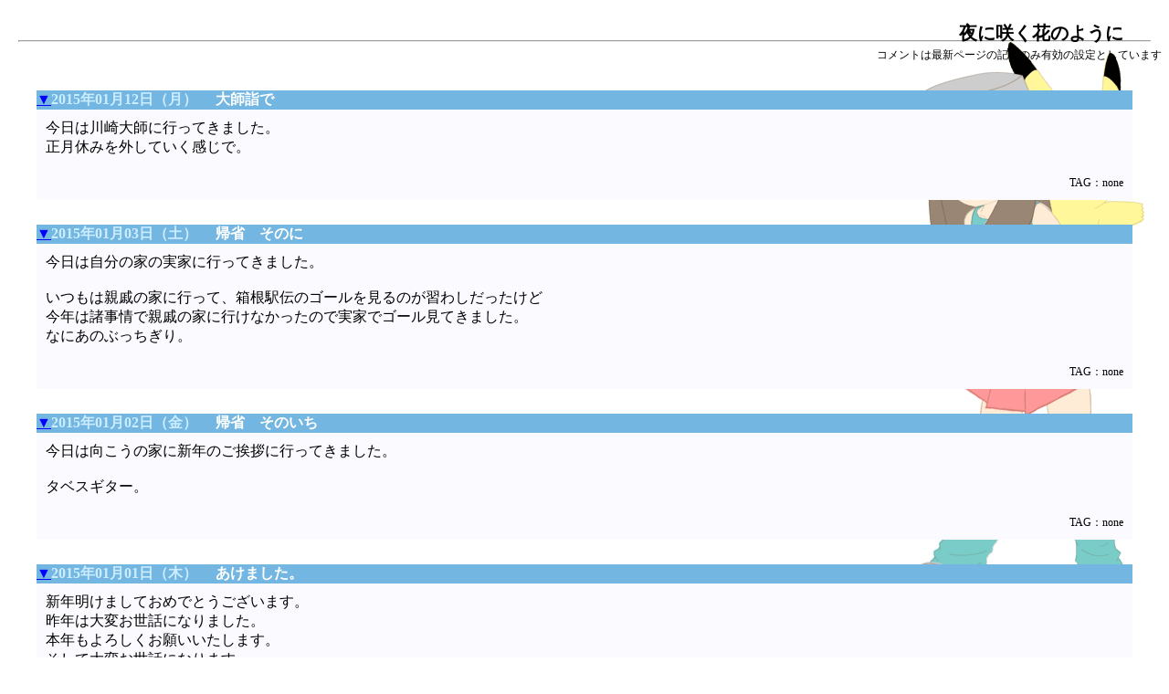

--- FILE ---
content_type: text/html
request_url: http://nanika.biz/nicky.cgi?DATE=201501?MODE=MONTH
body_size: 31150
content:
<html>
<head>
<meta http-equiv="Content-type" CONTENT="text/html; charset=euc-jp">
<meta http-equiv="Content-Script-Type" content="text/javascript">
<title>雑記ログ</title>
<link rel="stylesheet" type="text/css" href="./style.css">

<!--riesz.png-->

<style type="text/css"><!--
body { 
background-image:url(./img_data/mayuko_pok-back.png);
background-attachment:fixed;
background-position:100% 100%;
background-repeat:no-repeat; 
 }
--></style>

</head>
<body><center><BR>
<div class="r bold"><A href="./index.htm" class="home">夜に咲く花のように</A></div>
<BR><hr width="98%">
<div align="right">コメントは最新ページの記事のみ有効の設定としています</div>
<BR><BR>
<a name="nicky_top"></a>
<a name="20150112A"></a>
<table bgcolor="#73b6e1" cellpadding="0" cellspacing="0" border="0" width="95%" summary="diary">
<tr><td><table border="0" cellpadding="0" cellspacing="0" width="100%" summary="title">
<tr bgcolor="#73b6e1"><td height="14" align="LEFT"><b>
<Font Color="#CCEDFF" SIZE="3"><a href="./nicky.cgi?DT=20150112A#20150112A" title="20150112A">▼</a>2015年01月12日（月）　</Font>
<Font Color="#FFFFFF" SIZE="3">大師詣で</Font>

</b></td></tr><tr><td>
<table bgcolor="#fafaff" border="0" Cellspacing="0" cellpadding="10" width="100%" summary="day">
<tr bgcolor="#fafaff"><td colspan=2><Font Color="#000000" SIZE="3">今日は川崎大師に行ってきました。<br>正月休みを外していく感じで。</Font></td></tr><tr><td><td align=right><span class=normal>TAG：none</span></td></tr></table></td></tr></table></td></tr></table>

<form id="cfm20150112A" method="post" accept-charset="euc-jp" action="./nicky.cgi#cp20150112A"><div class="cmntf">

<input type="HIDDEN" name="DATE" value="20150112A-1-1_00000000">
</div></form>
<br><a name="20150103A"></a>
<table bgcolor="#73b6e1" cellpadding="0" cellspacing="0" border="0" width="95%" summary="diary">
<tr><td><table border="0" cellpadding="0" cellspacing="0" width="100%" summary="title">
<tr bgcolor="#73b6e1"><td height="14" align="LEFT"><b>
<Font Color="#CCEDFF" SIZE="3"><a href="./nicky.cgi?DT=20150103A#20150103A" title="20150103A">▼</a>2015年01月03日（土）　</Font>
<Font Color="#FFFFFF" SIZE="3">帰省　そのに</Font>

</b></td></tr><tr><td>
<table bgcolor="#fafaff" border="0" Cellspacing="0" cellpadding="10" width="100%" summary="day">
<tr bgcolor="#fafaff"><td colspan=2><Font Color="#000000" SIZE="3">今日は自分の家の実家に行ってきました。<br><br>いつもは親戚の家に行って、箱根駅伝のゴールを見るのが習わしだったけど<br>今年は諸事情で親戚の家に行けなかったので実家でゴール見てきました。<br>なにあのぶっちぎり。</Font></td></tr><tr><td><td align=right><span class=normal>TAG：none</span></td></tr></table></td></tr></table></td></tr></table>

<form id="cfm20150103A" method="post" accept-charset="euc-jp" action="./nicky.cgi#cp20150103A"><div class="cmntf">

<input type="HIDDEN" name="DATE" value="20150103A-1-1_00000002">
</div></form>
<br><a name="20150102A"></a>
<table bgcolor="#73b6e1" cellpadding="0" cellspacing="0" border="0" width="95%" summary="diary">
<tr><td><table border="0" cellpadding="0" cellspacing="0" width="100%" summary="title">
<tr bgcolor="#73b6e1"><td height="14" align="LEFT"><b>
<Font Color="#CCEDFF" SIZE="3"><a href="./nicky.cgi?DT=20150102A#20150102A" title="20150102A">▼</a>2015年01月02日（金）　</Font>
<Font Color="#FFFFFF" SIZE="3">帰省　そのいち</Font>

</b></td></tr><tr><td>
<table bgcolor="#fafaff" border="0" Cellspacing="0" cellpadding="10" width="100%" summary="day">
<tr bgcolor="#fafaff"><td colspan=2><Font Color="#000000" SIZE="3">今日は向こうの家に新年のご挨拶に行ってきました。<br><br>タベスギター。</Font></td></tr><tr><td><td align=right><span class=normal>TAG：none</span></td></tr></table></td></tr></table></td></tr></table>

<form id="cfm20150102A" method="post" accept-charset="euc-jp" action="./nicky.cgi#cp20150102A"><div class="cmntf">

<input type="HIDDEN" name="DATE" value="20150102A-1-1_00000002">
</div></form>
<br><a name="20150101A"></a>
<table bgcolor="#73b6e1" cellpadding="0" cellspacing="0" border="0" width="95%" summary="diary">
<tr><td><table border="0" cellpadding="0" cellspacing="0" width="100%" summary="title">
<tr bgcolor="#73b6e1"><td height="14" align="LEFT"><b>
<Font Color="#CCEDFF" SIZE="3"><a href="./nicky.cgi?DT=20150101A#20150101A" title="20150101A">▼</a>2015年01月01日（木）　</Font>
<Font Color="#FFFFFF" SIZE="3">あけました。</Font>

</b></td></tr><tr><td>
<table bgcolor="#fafaff" border="0" Cellspacing="0" cellpadding="10" width="100%" summary="day">
<tr bgcolor="#fafaff"><td colspan=2><Font Color="#000000" SIZE="3">新年明けましておめでとうございます。<br>昨年は大変お世話になりました。<br>本年もよろしくお願いいたします。<br>そして大変お世話になります。<br><br>さて、雪だかヒョウだかよくわからない物が降っておりますが、<br>今年も残るところあと３６５日程度となってしましました。<br>よいお年を。</Font></td></tr><tr><td><td align=right><span class=normal>TAG：none</span></td></tr></table></td></tr></table></td></tr></table>

<form id="cfm20150101A" method="post" accept-charset="euc-jp" action="./nicky.cgi#cp20150101A"><div class="cmntf">

<input type="HIDDEN" name="DATE" value="20150101A-1-1_00000002">
</div></form>
<br>
<a name="nicky_bottom"></a>
<table border="0" bgcolor="#FFFFFF" cellpadding="0" cellspacing="0" summary="Log"><tr><td  bgcolor="#FFFFFF" rowspan="48"></td>
<td bgcolor="#FFFFFF"><font color="#000000" size=1>2001年</font></td><td bgcolor="#FFFFFF"><font size=1><a href="./nicky.cgi?DATE=200104?MODE=MONTH">04月</a>　</font></td></tr>
<tr><td bgcolor="#FFFFFF"><font color="#000000" size=1>2004年</font></td><td bgcolor="#FFFFFF"><font size=1><a href="./nicky.cgi?DATE=200403?MODE=MONTH">03月</a>　<a href="./nicky.cgi?DATE=200404?MODE=MONTH">04月</a>　<a href="./nicky.cgi?DATE=200405?MODE=MONTH">05月</a>　<a href="./nicky.cgi?DATE=200406?MODE=MONTH">06月</a>　<a href="./nicky.cgi?DATE=200407?MODE=MONTH">07月</a>　<a href="./nicky.cgi?DATE=200408?MODE=MONTH">08月</a>　<a href="./nicky.cgi?DATE=200409?MODE=MONTH">09月</a>　<a href="./nicky.cgi?DATE=200410?MODE=MONTH">10月</a>　<a href="./nicky.cgi?DATE=200411?MODE=MONTH">11月</a>　<a href="./nicky.cgi?DATE=200412?MODE=MONTH">12月</a>　</font></td></tr>
<tr><td bgcolor="#FFFFFF"><font color="#000000" size=1>2005年</font></td><td bgcolor="#FFFFFF"><font size=1><a href="./nicky.cgi?DATE=200501?MODE=MONTH">01月</a>　<a href="./nicky.cgi?DATE=200502?MODE=MONTH">02月</a>　<a href="./nicky.cgi?DATE=200503?MODE=MONTH">03月</a>　<a href="./nicky.cgi?DATE=200504?MODE=MONTH">04月</a>　<a href="./nicky.cgi?DATE=200505?MODE=MONTH">05月</a>　<a href="./nicky.cgi?DATE=200506?MODE=MONTH">06月</a>　<a href="./nicky.cgi?DATE=200507?MODE=MONTH">07月</a>　<a href="./nicky.cgi?DATE=200508?MODE=MONTH">08月</a>　<a href="./nicky.cgi?DATE=200509?MODE=MONTH">09月</a>　<a href="./nicky.cgi?DATE=200510?MODE=MONTH">10月</a>　<a href="./nicky.cgi?DATE=200511?MODE=MONTH">11月</a>　<a href="./nicky.cgi?DATE=200512?MODE=MONTH">12月</a>　</font></td></tr>
<tr><td bgcolor="#FFFFFF"><font color="#000000" size=1>2006年</font></td><td bgcolor="#FFFFFF"><font size=1><a href="./nicky.cgi?DATE=200601?MODE=MONTH">01月</a>　<a href="./nicky.cgi?DATE=200602?MODE=MONTH">02月</a>　<a href="./nicky.cgi?DATE=200603?MODE=MONTH">03月</a>　<a href="./nicky.cgi?DATE=200604?MODE=MONTH">04月</a>　<a href="./nicky.cgi?DATE=200605?MODE=MONTH">05月</a>　<a href="./nicky.cgi?DATE=200606?MODE=MONTH">06月</a>　<a href="./nicky.cgi?DATE=200607?MODE=MONTH">07月</a>　<a href="./nicky.cgi?DATE=200608?MODE=MONTH">08月</a>　<a href="./nicky.cgi?DATE=200609?MODE=MONTH">09月</a>　<a href="./nicky.cgi?DATE=200610?MODE=MONTH">10月</a>　<a href="./nicky.cgi?DATE=200611?MODE=MONTH">11月</a>　<a href="./nicky.cgi?DATE=200612?MODE=MONTH">12月</a>　</font></td></tr>
<tr><td bgcolor="#FFFFFF"><font color="#000000" size=1>2007年</font></td><td bgcolor="#FFFFFF"><font size=1><a href="./nicky.cgi?DATE=200701?MODE=MONTH">01月</a>　<a href="./nicky.cgi?DATE=200702?MODE=MONTH">02月</a>　<a href="./nicky.cgi?DATE=200703?MODE=MONTH">03月</a>　<a href="./nicky.cgi?DATE=200704?MODE=MONTH">04月</a>　<a href="./nicky.cgi?DATE=200705?MODE=MONTH">05月</a>　<a href="./nicky.cgi?DATE=200706?MODE=MONTH">06月</a>　<a href="./nicky.cgi?DATE=200707?MODE=MONTH">07月</a>　<a href="./nicky.cgi?DATE=200708?MODE=MONTH">08月</a>　<a href="./nicky.cgi?DATE=200709?MODE=MONTH">09月</a>　<a href="./nicky.cgi?DATE=200710?MODE=MONTH">10月</a>　<a href="./nicky.cgi?DATE=200711?MODE=MONTH">11月</a>　<a href="./nicky.cgi?DATE=200712?MODE=MONTH">12月</a>　</font></td></tr>
<tr><td bgcolor="#FFFFFF"><font color="#000000" size=1>2008年</font></td><td bgcolor="#FFFFFF"><font size=1><a href="./nicky.cgi?DATE=200801?MODE=MONTH">01月</a>　<a href="./nicky.cgi?DATE=200802?MODE=MONTH">02月</a>　<a href="./nicky.cgi?DATE=200803?MODE=MONTH">03月</a>　<a href="./nicky.cgi?DATE=200804?MODE=MONTH">04月</a>　<a href="./nicky.cgi?DATE=200805?MODE=MONTH">05月</a>　<a href="./nicky.cgi?DATE=200806?MODE=MONTH">06月</a>　<a href="./nicky.cgi?DATE=200807?MODE=MONTH">07月</a>　<a href="./nicky.cgi?DATE=200808?MODE=MONTH">08月</a>　<a href="./nicky.cgi?DATE=200809?MODE=MONTH">09月</a>　<a href="./nicky.cgi?DATE=200810?MODE=MONTH">10月</a>　<a href="./nicky.cgi?DATE=200811?MODE=MONTH">11月</a>　<a href="./nicky.cgi?DATE=200812?MODE=MONTH">12月</a>　</font></td></tr>
<tr><td bgcolor="#FFFFFF"><font color="#000000" size=1>2009年</font></td><td bgcolor="#FFFFFF"><font size=1><a href="./nicky.cgi?DATE=200901?MODE=MONTH">01月</a>　<a href="./nicky.cgi?DATE=200902?MODE=MONTH">02月</a>　<a href="./nicky.cgi?DATE=200903?MODE=MONTH">03月</a>　<a href="./nicky.cgi?DATE=200904?MODE=MONTH">04月</a>　<a href="./nicky.cgi?DATE=200905?MODE=MONTH">05月</a>　<a href="./nicky.cgi?DATE=200906?MODE=MONTH">06月</a>　<a href="./nicky.cgi?DATE=200907?MODE=MONTH">07月</a>　<a href="./nicky.cgi?DATE=200908?MODE=MONTH">08月</a>　<a href="./nicky.cgi?DATE=200909?MODE=MONTH">09月</a>　<a href="./nicky.cgi?DATE=200910?MODE=MONTH">10月</a>　<a href="./nicky.cgi?DATE=200911?MODE=MONTH">11月</a>　<a href="./nicky.cgi?DATE=200912?MODE=MONTH">12月</a>　</font></td></tr>
<tr><td bgcolor="#FFFFFF"><font color="#000000" size=1>2010年</font></td><td bgcolor="#FFFFFF"><font size=1><a href="./nicky.cgi?DATE=201001?MODE=MONTH">01月</a>　<a href="./nicky.cgi?DATE=201002?MODE=MONTH">02月</a>　<a href="./nicky.cgi?DATE=201003?MODE=MONTH">03月</a>　<a href="./nicky.cgi?DATE=201004?MODE=MONTH">04月</a>　<a href="./nicky.cgi?DATE=201005?MODE=MONTH">05月</a>　<a href="./nicky.cgi?DATE=201006?MODE=MONTH">06月</a>　<a href="./nicky.cgi?DATE=201007?MODE=MONTH">07月</a>　<a href="./nicky.cgi?DATE=201008?MODE=MONTH">08月</a>　<a href="./nicky.cgi?DATE=201009?MODE=MONTH">09月</a>　<a href="./nicky.cgi?DATE=201010?MODE=MONTH">10月</a>　<a href="./nicky.cgi?DATE=201011?MODE=MONTH">11月</a>　<a href="./nicky.cgi?DATE=201012?MODE=MONTH">12月</a>　</font></td></tr>
<tr><td bgcolor="#FFFFFF"><font color="#000000" size=1>2011年</font></td><td bgcolor="#FFFFFF"><font size=1><a href="./nicky.cgi?DATE=201101?MODE=MONTH">01月</a>　<a href="./nicky.cgi?DATE=201102?MODE=MONTH">02月</a>　<a href="./nicky.cgi?DATE=201103?MODE=MONTH">03月</a>　<a href="./nicky.cgi?DATE=201104?MODE=MONTH">04月</a>　<a href="./nicky.cgi?DATE=201105?MODE=MONTH">05月</a>　<a href="./nicky.cgi?DATE=201106?MODE=MONTH">06月</a>　<a href="./nicky.cgi?DATE=201107?MODE=MONTH">07月</a>　<a href="./nicky.cgi?DATE=201108?MODE=MONTH">08月</a>　<a href="./nicky.cgi?DATE=201109?MODE=MONTH">09月</a>　<a href="./nicky.cgi?DATE=201110?MODE=MONTH">10月</a>　<a href="./nicky.cgi?DATE=201111?MODE=MONTH">11月</a>　<a href="./nicky.cgi?DATE=201112?MODE=MONTH">12月</a>　</font></td></tr>
<tr><td bgcolor="#FFFFFF"><font color="#000000" size=1>2012年</font></td><td bgcolor="#FFFFFF"><font size=1><a href="./nicky.cgi?DATE=201201?MODE=MONTH">01月</a>　<a href="./nicky.cgi?DATE=201202?MODE=MONTH">02月</a>　<a href="./nicky.cgi?DATE=201203?MODE=MONTH">03月</a>　<a href="./nicky.cgi?DATE=201204?MODE=MONTH">04月</a>　<a href="./nicky.cgi?DATE=201205?MODE=MONTH">05月</a>　<a href="./nicky.cgi?DATE=201206?MODE=MONTH">06月</a>　<a href="./nicky.cgi?DATE=201207?MODE=MONTH">07月</a>　<a href="./nicky.cgi?DATE=201208?MODE=MONTH">08月</a>　<a href="./nicky.cgi?DATE=201209?MODE=MONTH">09月</a>　<a href="./nicky.cgi?DATE=201210?MODE=MONTH">10月</a>　<a href="./nicky.cgi?DATE=201211?MODE=MONTH">11月</a>　<a href="./nicky.cgi?DATE=201212?MODE=MONTH">12月</a>　</font></td></tr>
<tr><td bgcolor="#FFFFFF"><font color="#000000" size=1>2013年</font></td><td bgcolor="#FFFFFF"><font size=1><a href="./nicky.cgi?DATE=201301?MODE=MONTH">01月</a>　<a href="./nicky.cgi?DATE=201302?MODE=MONTH">02月</a>　<a href="./nicky.cgi?DATE=201303?MODE=MONTH">03月</a>　<a href="./nicky.cgi?DATE=201304?MODE=MONTH">04月</a>　<a href="./nicky.cgi?DATE=201305?MODE=MONTH">05月</a>　<a href="./nicky.cgi?DATE=201306?MODE=MONTH">06月</a>　<a href="./nicky.cgi?DATE=201307?MODE=MONTH">07月</a>　<a href="./nicky.cgi?DATE=201308?MODE=MONTH">08月</a>　<a href="./nicky.cgi?DATE=201309?MODE=MONTH">09月</a>　<a href="./nicky.cgi?DATE=201310?MODE=MONTH">10月</a>　<a href="./nicky.cgi?DATE=201311?MODE=MONTH">11月</a>　<a href="./nicky.cgi?DATE=201312?MODE=MONTH">12月</a>　</font></td></tr>
<tr><td bgcolor="#FFFFFF"><font color="#000000" size=1>2014年</font></td><td bgcolor="#FFFFFF"><font size=1><a href="./nicky.cgi?DATE=201401?MODE=MONTH">01月</a>　<a href="./nicky.cgi?DATE=201402?MODE=MONTH">02月</a>　<a href="./nicky.cgi?DATE=201403?MODE=MONTH">03月</a>　<a href="./nicky.cgi?DATE=201404?MODE=MONTH">04月</a>　<a href="./nicky.cgi?DATE=201405?MODE=MONTH">05月</a>　<a href="./nicky.cgi?DATE=201406?MODE=MONTH">06月</a>　<a href="./nicky.cgi?DATE=201407?MODE=MONTH">07月</a>　<a href="./nicky.cgi?DATE=201408?MODE=MONTH">08月</a>　<a href="./nicky.cgi?DATE=201409?MODE=MONTH">09月</a>　<a href="./nicky.cgi?DATE=201410?MODE=MONTH">10月</a>　<a href="./nicky.cgi?DATE=201411?MODE=MONTH">11月</a>　<a href="./nicky.cgi?DATE=201412?MODE=MONTH">12月</a>　</font></td></tr>
<tr><td bgcolor="#FFFFFF"><font color="#000000" size=1>2015年</font></td><td bgcolor="#FFFFFF"><font size=1><a href="./nicky.cgi?DATE=201501?MODE=MONTH">01月</a>　<a href="./nicky.cgi?DATE=201502?MODE=MONTH">02月</a>　<a href="./nicky.cgi?DATE=201503?MODE=MONTH">03月</a>　<a href="./nicky.cgi?DATE=201504?MODE=MONTH">04月</a>　<a href="./nicky.cgi?DATE=201505?MODE=MONTH">05月</a>　<a href="./nicky.cgi?DATE=201506?MODE=MONTH">06月</a>　<a href="./nicky.cgi?DATE=201507?MODE=MONTH">07月</a>　<a href="./nicky.cgi?DATE=201508?MODE=MONTH">08月</a>　<a href="./nicky.cgi?DATE=201509?MODE=MONTH">09月</a>　<a href="./nicky.cgi?DATE=201512?MODE=MONTH">12月</a>　</font></td></tr>
<tr><td bgcolor="#FFFFFF"><font color="#000000" size=1>2016年</font></td><td bgcolor="#FFFFFF"><font size=1><a href="./nicky.cgi?DATE=201601?MODE=MONTH">01月</a>　<a href="./nicky.cgi?DATE=201608?MODE=MONTH">08月</a>　<a href="./nicky.cgi?DATE=201609?MODE=MONTH">09月</a>　<a href="./nicky.cgi?DATE=201612?MODE=MONTH">12月</a>　</font></td></tr>
<tr><td bgcolor="#FFFFFF"><font color="#000000" size=1>2017年</font></td><td bgcolor="#FFFFFF"><font size=1><a href="./nicky.cgi?DATE=201701?MODE=MONTH">01月</a>　<a href="./nicky.cgi?DATE=201708?MODE=MONTH">08月</a>　<a href="./nicky.cgi?DATE=201711?MODE=MONTH">11月</a>　<a href="./nicky.cgi?DATE=201712?MODE=MONTH">12月</a>　</font></td></tr>
<tr><td bgcolor="#FFFFFF"><font color="#000000" size=1>2018年</font></td><td bgcolor="#FFFFFF"><font size=1><a href="./nicky.cgi?DATE=201801?MODE=MONTH">01月</a>　<a href="./nicky.cgi?DATE=201803?MODE=MONTH">03月</a>　<a href="./nicky.cgi?DATE=201805?MODE=MONTH">05月</a>　<a href="./nicky.cgi?DATE=201808?MODE=MONTH">08月</a>　<a href="./nicky.cgi?DATE=201812?MODE=MONTH">12月</a>　</font></td></tr>
<tr><td bgcolor="#FFFFFF"><font color="#000000" size=1>2019年</font></td><td bgcolor="#FFFFFF"><font size=1><a href="./nicky.cgi?DATE=201901?MODE=MONTH">01月</a>　<a href="./nicky.cgi?DATE=201903?MODE=MONTH">03月</a>　<a href="./nicky.cgi?DATE=201908?MODE=MONTH">08月</a>　<a href="./nicky.cgi?DATE=201912?MODE=MONTH">12月</a>　</font></td></tr>
<tr><td bgcolor="#FFFFFF"><font color="#000000" size=1>2020年</font></td><td bgcolor="#FFFFFF"><font size=1><a href="./nicky.cgi?DATE=202001?MODE=MONTH">01月</a>　</font></td></tr>
<tr><td bgcolor="#FFFFFF"><font color="#000000" size=1>2021年</font></td><td bgcolor="#FFFFFF"><font size=1><a href="./nicky.cgi?DATE=202101?MODE=MONTH">01月</a>　<a href="./nicky.cgi?DATE=202103?MODE=MONTH">03月</a>　<a href="./nicky.cgi?DATE=202112?MODE=MONTH">12月</a>　</font></td></tr>
<tr><td bgcolor="#FFFFFF"><font color="#000000" size=1>2022年</font></td><td bgcolor="#FFFFFF"><font size=1><a href="./nicky.cgi?DATE=202201?MODE=MONTH">01月</a>　</font></td></tr>
<tr><td bgcolor="#FFFFFF"><font color="#000000" size=1>2023年</font></td><td bgcolor="#FFFFFF"><font size=1><a href="./nicky.cgi?DATE=202301?MODE=MONTH">01月</a>　<a href="./nicky.cgi?DATE=202303?MODE=MONTH">03月</a>　</font></td></tr>
<tr><td bgcolor="#FFFFFF"><font color="#000000" size=1>2024年</font></td><td bgcolor="#FFFFFF"><font size=1><a href="./nicky.cgi?DATE=202401?MODE=MONTH">01月</a>　</font></td></tr>
<tr><td bgcolor="#FFFFFF"><font color="#000000" size=1>2025年</font></td><td bgcolor="#FFFFFF"><font size=1><a href="./nicky.cgi?DATE=202501?MODE=MONTH">01月</a>　<a href="./nicky.cgi?DATE=202510?MODE=MONTH">10月</a>　</font></td></tr>
<tr><td bgcolor="#FFFFFF"><font color="#000000" size=1>2026年</font></td><td bgcolor="#FFFFFF"><font size=1><a href="./nicky.cgi?DATE=202601?MODE=MONTH">01月</a>　</font></td></tr>
</table><br><a href="./nicky.cgi?TitleList">一覧</a> / <a href="./nicky.cgi?SetSearch">検索</a><BR>
<A href="index.htm">Go To index</A>
<hr width="98%">
<TABLE width="100%"><TR><TD>
<img alt="伺かカウンターランダム表示" border=0 src="http://nanika.sakura.ne.jp/nanika/cgi/dream/dream.cgi?id=rundom&mode=rand&fig=5&gif=3">


<TD>
<h1><A href="http://ssren-box.hp.infoseek.co.jp/"><font color="#ffffff" size=1>.</font></A></h1>



<TD>
<div align=right><span class="normal">
書いてるやつ：<A href="./about.htm">てつげん</A><BR>
Thanks for<BR>
DiaryCGI <a href="http://www.din.or.jp/~raelian/ReadMeNicky.html">nicky!</a><BR>
伺かカウンター　umeiciさん<BR>
<img src="http://bottle.mikage.to/dolphin.png"><BR>


<script type="text/javascript">
<!--
document.write("<img src='../cgi/access/access/report.cgi?");
document.write("dir=memo","&amp;");
document.write("pix=",screen.width,"x",screen.height,"&amp;");
document.write("ref=",parent.document.referrer.substr(0,0)+"http://nanika.sakura.ne.jp/nanika/nicky.cgi".substr(0,0)+"http://nanika.sakura.ne.jp/nanika/nicky.cgi".substr(0,0)+"http://nanika.sakura.ne.jp/nanika/nicky.cgi".substr(0,0)+"http://nanika.sakura.ne.jp/nanika/nicky.cgi".substr(0,0)+"http://nanika.sakura.ne.jp/nanika/nicky.cgi".substr(0,0)+"http://nanika.sakura.ne.jp/nanika/nicky.cgi".substr(0,0)+"http://nanika.sakura.ne.jp/nanika/nicky.cgi".substr(0,0)+"http://nanika.sakura.ne.jp/nanika/nicky.cgi".substr(0,0)+"http://nanika.sakura.ne.jp/nanika/nicky.cgi".substr(0,0)+"http://nanika.sakura.ne.jp/nanika/nicky.cgi".substr(0,0)+"http://nanika.sakura.ne.jp/nanika/nicky.cgi".substr(0,0)+"http://nanika.sakura.ne.jp/nanika/nicky.cgi".substr(0,0)+"http://nanika.sakura.ne.jp/nanika/nicky.cgi".substr(0,0)+"http://nanika.sakura.ne.jp/nanika/nicky.cgi".substr(0,0)+"http://nanika.sakura.ne.jp/nanika/nicky.cgi".substr(0,0)+"http://nanika.sakura.ne.jp/nanika/nicky.cgi".substr(0,0)+"http://nanika.sakura.ne.jp/nanika/nicky.cgi".substr(0,0)+"http://nanika.sakura.ne.jp/nanika/nicky.cgi".substr(0,0)+"http://nanika.sakura.ne.jp/nanika/nicky.cgi".substr(0,0)+"http://nanika.sakura.ne.jp/nanika/nicky.cgi".substr(0,0)+"http://nanika.sakura.ne.jp/nanika/nicky.cgi".substr(0,0)+"http://nanika.sakura.ne.jp/nanika/nicky.cgi".substr(0,0)+"http://nanika.sakura.ne.jp/nanika/nicky.cgi".substr(0,0)+"http://nanika.sakura.ne.jp/nanika/nicky.cgi".substr(0,0)+"http://nanika.sakura.ne.jp/nanika/nicky.cgi".substr(0,0)+"http://nanika.sakura.ne.jp/nanika/nicky.cgi".substr(0,0)+"http://nanika.sakura.ne.jp/nanika/nicky.cgi".substr(0,0)+"http://nanika.sakura.ne.jp/nanika/nicky.cgi".substr(0,0)+"http://nanika.sakura.ne.jp/nanika/nicky.cgi".substr(0,0)+"http://nanika.sakura.ne.jp/nanika/nicky.cgi".substr(0,0)+"http://nanika.sakura.ne.jp/nanika/nicky.cgi".substr(0,0)+"http://nanika.sakura.ne.jp/nanika/nicky.cgi".substr(0,0)+"http://nanika.sakura.ne.jp/nanika/nicky.cgi".substr(0,0)+"http://nanika.sakura.ne.jp/nanika/nicky.cgi".substr(0,0)+"http://nanika.sakura.ne.jp/nanika/nicky.cgi".substr(0,0)+"http://nanika.sakura.ne.jp/nanika/nicky.cgi".substr(0,0)+"http://nanika.sakura.ne.jp/nanika/nicky.cgi".substr(0,0)+"http://nanika.sakura.ne.jp/nanika/nicky.cgi".substr(0,0)+"http://nanika.sakura.ne.jp/nanika/nicky.cgi".substr(0,0)+"http://nanika.sakura.ne.jp/nanika/nicky.cgi".substr(0,0)+"http://nanika.sakura.ne.jp/nanika/nicky.cgi".substr(0,0)+"http://nanika.sakura.ne.jp/nanika/nicky.cgi".substr(0,0)+"http://nanika.sakura.ne.jp/nanika/nicky.cgi".substr(0,0)+"http://nanika.sakura.ne.jp/nanika/nicky.cgi".substr(0,0)+"http://nanika.sakura.ne.jp/nanika/nicky.cgi".substr(0,0)+"http://nanika.sakura.ne.jp/nanika/nicky.cgi".substr(0,0)+"http://nanika.sakura.ne.jp/nanika/nicky.cgi".substr(0,0)+"http://nanika.sakura.ne.jp/nanika/nicky.cgi".substr(0,0)+"http://nanika.sakura.ne.jp/nanika/nicky.cgi".substr(0,0)+"http://nanika.sakura.ne.jp/nanika/nicky.cgi".substr(0,0)+"http://nanika.sakura.ne.jp/nanika/nicky.cgi".substr(0,0)+"http://nanika.sakura.ne.jp/nanika/nicky.cgi".substr(0,0)+"http://nanika.sakura.ne.jp/nanika/nicky.cgi".substr(0,0)+"http://nanika.sakura.ne.jp/nanika/nicky.cgi".substr(0,0)+"http://nanika.sakura.ne.jp/nanika/nicky.cgi".substr(0,0)+"http://nanika.sakura.ne.jp/nanika/nicky.cgi".substr(0,0)+"http://nanika.sakura.ne.jp/nanika/nicky.cgi".substr(0,0)+"http://nanika.sakura.ne.jp/nanika/nicky.cgi".substr(0,0)+"http://nanika.sakura.ne.jp/nanika/nicky.cgi".substr(0,0)+"http://nanika.sakura.ne.jp/nanika/nicky.cgi".substr(0,0)+"http://nanika.sakura.ne.jp/nanika/nicky.cgi".substr(0,0)+"http://nanika.sakura.ne.jp/nanika/nicky.cgi".substr(0,0)+"http://nanika.sakura.ne.jp/nanika/nicky.cgi".substr(0,0)+"http://nanika.sakura.ne.jp/nanika/nicky.cgi".substr(0,0)+"http://nanika.sakura.ne.jp/nanika/nicky.cgi".substr(0,0)+"http://nanika.sakura.ne.jp/nanika/nicky.cgi".substr(0,0)+"http://nanika.sakura.ne.jp/nanika/nicky.cgi".substr(0,0)+"http://nanika.sakura.ne.jp/nanika/nicky.cgi".substr(0,0)+"http://nanika.sakura.ne.jp/nanika/nicky.cgi".substr(0,0)+"http://nanika.sakura.ne.jp/nanika/nicky.cgi".substr(0,0)+"http://nanika.sakura.ne.jp/nanika/nicky.cgi".substr(0,0)+"http://nanika.sakura.ne.jp/nanika/nicky.cgi".substr(0,0)+"http://nanika.sakura.ne.jp/nanika/nicky.cgi".substr(0,0)+"http://nanika.sakura.ne.jp/nanika/nicky.cgi".substr(0,0)+"http://nanika.sakura.ne.jp/nanika/nicky.cgi".substr(0,0)+"http://nanika.sakura.ne.jp/nanika/nicky.cgi".substr(0,0)+"http://nanika.sakura.ne.jp/nanika/nicky.cgi".substr(0,0)+"http://nanika.sakura.ne.jp/nanika/nicky.cgi".substr(0,0)+"http://nanika.sakura.ne.jp/nanika/nicky.cgi".substr(0,0)+"http://nanika.sakura.ne.jp/nanika/nicky.cgi".substr(0,0)+"http://nanika.sakura.ne.jp/nanika/nicky.cgi".substr(0,0)+"http://nanika.sakura.ne.jp/nanika/nicky.cgi".substr(0,0)+"http://nanika.sakura.ne.jp/nanika/nicky.cgi".substr(0,0)+"http://nanika.sakura.ne.jp/nanika/nicky.cgi".substr(0,0)+"http://nanika.sakura.ne.jp/nanika/nicky.cgi".substr(0,0)+"http://nanika.sakura.ne.jp/nanika/nicky.cgi".substr(0,0)+"http://nanika.sakura.ne.jp/nanika/nicky.cgi".substr(0,0)+"http://nanika.sakura.ne.jp/nanika/nicky.cgi".substr(0,0)+"http://nanika.sakura.ne.jp/nanika/nicky.cgi".substr(0,0)+"http://nanika.sakura.ne.jp/nanika/nicky.cgi".substr(0,0)+"http://nanika.sakura.ne.jp/nanika/nicky.cgi".substr(0,0)+"http://nanika.sakura.ne.jp/nanika/nicky.cgi".substr(0,0)+"http://nanika.sakura.ne.jp/nanika/nicky.cgi".substr(0,0)+"http://nanika.sakura.ne.jp/nanika/nicky.cgi".substr(0,0)+"http://nanika.sakura.ne.jp/nanika/nicky.cgi".substr(0,0)+"http://nanika.sakura.ne.jp/nanika/nicky.cgi".substr(0,0)+"http://nanika.sakura.ne.jp/nanika/nicky.cgi".substr(0,0)+"http://nanika.sakura.ne.jp/nanika/nicky.cgi".substr(0,0)+"http://nanika.sakura.ne.jp/nanika/nicky.cgi".substr(0,0)+"http://nanika.sakura.ne.jp/nanika/nicky.cgi".substr(0,0)+"http://nanika.sakura.ne.jp/nanika/nicky.cgi".substr(0,0)+"http://nanika.sakura.ne.jp/nanika/nicky.cgi".substr(0,0)+"http://nanika.sakura.ne.jp/nanika/nicky.cgi".substr(0,0)+"http://nanika.sakura.ne.jp/nanika/nicky.cgi".substr(0,0)+"http://nanika.sakura.ne.jp/nanika/nicky.cgi".substr(0,0)+"http://nanika.sakura.ne.jp/nanika/nicky.cgi".substr(0,0)+"http://nanika.sakura.ne.jp/nanika/nicky.cgi".substr(0,0)+"http://nanika.sakura.ne.jp/nanika/nicky.cgi".substr(0,0)+"http://nanika.sakura.ne.jp/nanika/nicky.cgi".substr(0,0)+"http://nanika.sakura.ne.jp/nanika/nicky.cgi".substr(0,0)+"http://nanika.sakura.ne.jp/nanika/nicky.cgi".substr(0,0)+"http://nanika.sakura.ne.jp/nanika/nicky.cgi".substr(0,0)+"http://nanika.sakura.ne.jp/nanika/nicky.cgi".substr(0,0)+"http://nanika.sakura.ne.jp/nanika/nicky.cgi".substr(0,0)+"http://nanika.sakura.ne.jp/nanika/nicky.cgi".substr(0,0)+"http://nanika.sakura.ne.jp/nanika/nicky.cgi".substr(0,0)+"http://nanika.sakura.ne.jp/nanika/nicky.cgi".substr(0,0)+"http://nanika.sakura.ne.jp/nanika/nicky.cgi".substr(0,0)+"http://nanika.sakura.ne.jp/nanika/nicky.cgi".substr(0,0)+"http://nanika.sakura.ne.jp/nanika/nicky.cgi".substr(0,0)+"http://nanika.sakura.ne.jp/nanika/nicky.cgi".substr(0,0)+"http://nanika.sakura.ne.jp/nanika/nicky.cgi".substr(0,0)+"http://nanika.sakura.ne.jp/nanika/nicky.cgi".substr(0,0)+"http://nanika.sakura.ne.jp/nanika/nicky.cgi".substr(0,0)+"http://nanika.sakura.ne.jp/nanika/nicky.cgi".substr(0,0)+"http://nanika.sakura.ne.jp/nanika/nicky.cgi".substr(0,0)+"http://nanika.sakura.ne.jp/nanika/nicky.cgi".substr(0,0)+"http://nanika.sakura.ne.jp/nanika/nicky.cgi".substr(0,0)+"http://nanika.sakura.ne.jp/nanika/nicky.cgi".substr(0,0)+"http://nanika.sakura.ne.jp/nanika/nicky.cgi".substr(0,0)+"http://nanika.sakura.ne.jp/nanika/nicky.cgi".substr(0,0)+"http://nanika.sakura.ne.jp/nanika/nicky.cgi".substr(0,0)+"http://nanika.sakura.ne.jp/nanika/nicky.cgi".substr(0,0)+"http://nanika.sakura.ne.jp/nanika/nicky.cgi".substr(0,0)+"http://nanika.sakura.ne.jp/nanika/nicky.cgi".substr(0,0)+"http://nanika.sakura.ne.jp/nanika/nicky.cgi".substr(0,0)+"http://nanika.sakura.ne.jp/nanika/nicky.cgi".substr(0,0)+"http://nanika.sakura.ne.jp/nanika/nicky.cgi".substr(0,0)+"http://nanika.sakura.ne.jp/nanika/nicky.cgi".substr(0,0)+"http://nanika.sakura.ne.jp/nanika/nicky.cgi".substr(0,0)+"http://nanika.sakura.ne.jp/nanika/nicky.cgi".substr(0,0)+"http://nanika.sakura.ne.jp/nanika/nicky.cgi".substr(0,0)+"http://nanika.sakura.ne.jp/nanika/nicky.cgi".substr(0,0)+"http://nanika.sakura.ne.jp/nanika/nicky.cgi".substr(0,0)+"http://nanika.sakura.ne.jp/nanika/nicky.cgi".substr(0,0)+"http://nanika.sakura.ne.jp/nanika/nicky.cgi".substr(0,0)+"http://nanika.sakura.ne.jp/nanika/nicky.cgi".substr(0,0)+"http://nanika.sakura.ne.jp/nanika/nicky.cgi".substr(0,0)+"http://nanika.sakura.ne.jp/nanika/nicky.cgi".substr(0,0)+"http://nanika.sakura.ne.jp/nanika/nicky.cgi".substr(0,0)+"http://nanika.sakura.ne.jp/nanika/nicky.cgi".substr(0,0)+"http://nanika.sakura.ne.jp/nanika/nicky.cgi".substr(0,0)+"http://nanika.sakura.ne.jp/nanika/nicky.cgi".substr(0,0)+"http://nanika.sakura.ne.jp/nanika/nicky.cgi".substr(0,0)+"http://nanika.sakura.ne.jp/nanika/nicky.cgi".substr(0,0)+"http://nanika.sakura.ne.jp/nanika/nicky.cgi".substr(0,0)+"http://nanika.sakura.ne.jp/nanika/nicky.cgi".substr(0,0)+"http://nanika.sakura.ne.jp/nanika/nicky.cgi".substr(0,0)+"http://nanika.sakura.ne.jp/nanika/nicky.cgi".substr(0,0)+"http://nanika.sakura.ne.jp/nanika/nicky.cgi".substr(0,0)+"http://nanika.sakura.ne.jp/nanika/nicky.cgi".substr(0,0)+"http://nanika.sakura.ne.jp/nanika/nicky.cgi".substr(0,0)+"http://nanika.sakura.ne.jp/nanika/nicky.cgi".substr(0,0)+"http://nanika.sakura.ne.jp/nanika/nicky.cgi".substr(0,0)+"http://nanika.sakura.ne.jp/nanika/nicky.cgi".substr(0,0)+"http://nanika.sakura.ne.jp/nanika/nicky.cgi".substr(0,0)+"http://nanika.sakura.ne.jp/nanika/nicky.cgi".substr(0,0)+"http://nanika.sakura.ne.jp/nanika/nicky.cgi".substr(0,0)+"http://nanika.sakura.ne.jp/nanika/nicky.cgi".substr(0,0)+"http://nanika.sakura.ne.jp/nanika/nicky.cgi".substr(0,0)+"http://nanika.sakura.ne.jp/nanika/nicky.cgi".substr(0,0)+"http://nanika.sakura.ne.jp/nanika/nicky.cgi".substr(0,0)+"http://nanika.sakura.ne.jp/nanika/nicky.cgi".substr(0,0)+"http://nanika.sakura.ne.jp/nanika/nicky.cgi".substr(0,0)+"http://nanika.sakura.ne.jp/nanika/nicky.cgi".substr(0,0)+"http://nanika.sakura.ne.jp/nanika/nicky.cgi".substr(0,0)+"http://nanika.sakura.ne.jp/nanika/nicky.cgi".substr(0,0)+"http://nanika.sakura.ne.jp/nanika/nicky.cgi".substr(0,0)+"http://nanika.sakura.ne.jp/nanika/nicky.cgi".substr(0,0)+"http://nanika.sakura.ne.jp/nanika/nicky.cgi".substr(0,0)+"http://nanika.sakura.ne.jp/nanika/nicky.cgi".substr(0,0)+"http://nanika.sakura.ne.jp/nanika/nicky.cgi".substr(0,0)+"http://nanika.sakura.ne.jp/nanika/nicky.cgi".substr(0,0)+"http://nanika.sakura.ne.jp/nanika/nicky.cgi".substr(0,0)+"http://nanika.sakura.ne.jp/nanika/nicky.cgi".substr(0,0)+"http://nanika.sakura.ne.jp/nanika/nicky.cgi".substr(0,0)+"http://nanika.sakura.ne.jp/nanika/nicky.cgi".substr(0,0)+"http://nanika.sakura.ne.jp/nanika/nicky.cgi".substr(0,0)+"http://nanika.sakura.ne.jp/nanika/nicky.cgi".substr(0,0)+"http://nanika.sakura.ne.jp/nanika/nicky.cgi".substr(0,0)+"http://nanika.sakura.ne.jp/nanika/nicky.cgi".substr(0,0)+"http://nanika.sakura.ne.jp/nanika/nicky.cgi".substr(0,0)+"http://nanika.sakura.ne.jp/nanika/nicky.cgi".substr(0,0)+"http://nanika.sakura.ne.jp/nanika/nicky.cgi".substr(0,0)+"http://nanika.sakura.ne.jp/nanika/nicky.cgi".substr(0,0)+"http://nanika.sakura.ne.jp/nanika/nicky.cgi".substr(0,0)+"http://nanika.sakura.ne.jp/nanika/nicky.cgi".substr(0,0)+"http://nanika.sakura.ne.jp/nanika/nicky.cgi".substr(0,0)+"http://nanika.sakura.ne.jp/nanika/nicky.cgi".substr(0,0)+"http://nanika.sakura.ne.jp/nanika/nicky.cgi".substr(0,0)+"http://nanika.sakura.ne.jp/nanika/nicky.cgi".substr(0,0)+"http://nanika.sakura.ne.jp/nanika/nicky.cgi".substr(0,0)+"http://nanika.sakura.ne.jp/nanika/nicky.cgi".substr(0,0)+"http://nanika.sakura.ne.jp/nanika/nicky.cgi".substr(0,0)+"http://nanika.sakura.ne.jp/nanika/nicky.cgi".substr(0,0)+"http://nanika.sakura.ne.jp/nanika/nicky.cgi".substr(0,0)+"http://nanika.sakura.ne.jp/nanika/nicky.cgi".substr(0,0)+"http://nanika.sakura.ne.jp/nanika/nicky.cgi");
document.write("' width='1' height='1' alt=''>");
// -->
</script>

<!--shinobi1-->
<script src="http://j3.shinobi.jp/ufo/021212502"></script>
<noscript><a href="http://x3.shinobi.jp/bin/gg?021212502" target="_blank">
<img src="http://x3.shinobi.jp/bin/ll?021212502" border=0></a><br>
<a style="font-size:80%" href="http://www.shinobi.jp/" target="_blank">アクセス解析</a></noscript>
<!--shinobi2-->

</span>
</div>
</TR></TABLE>
</center>
</body>
</html>


--- FILE ---
content_type: text/css
request_url: http://nanika.biz/style.css
body_size: 1277
content:
.bold {font-weight: bold;}
.underline {text-decoration: underline;}
.normal {font-size: 12px;}
.large {font-size: 18px;}
.small {font-size: 9px;}

body {font-size: 12px;}
body.mahokuro {background: url(./mahokuro/fo_lips_su.gif); color: #009900;}

A:link {COLOR: #0000ff; TEXT-DECORATION: underline;}
A:visited {COLOR: #cc8888; TEXT-DECORATION: underline;}
A:active {COLOR: #aaffaa; TEXT-DECORATION: underline;}
A:hover {COLOR: #aaffaa; TEXT-DECORATION: overline;}

A.menu:link {COLOR: #000000; TEXT-DECORATION: none}
A.menu:visited {COLOR: #444444; TEXT-DECORATION: none}
A.menu:active {COLOR: #aaffff; TEXT-DECORATION: none}
A.menu:hover {COLOR: #ffffff; TEXT-DECORATION: none; background-color: #bfbffe;}

A.home:link {COLOR: #000000; TEXT-DECORATION: none;}
A.home:visited {COLOR: #000000; TEXT-DECORATION: none;}
A.home:active {COLOR: #000000; TEXT-DECORATION: none;}
A.home:hover {COLOR: #000000; TEXT-DECORATION: ;}

TD.menu {font-size: 10pt;}
TD.cb {font-size: 10pt; background-color: #bfbffe;}

div.r {font-size: 15pt; position:absolute; right:50px;}
div.r_menu {font-size: 12pt; position:absolute; right:50px;}
div.r_refsheet {font-size: 8pt; position:absolute; right:50px;}

.button {color:white;background-color:79799C;border:0}

.leftmargin { margin-left: 5em; }

